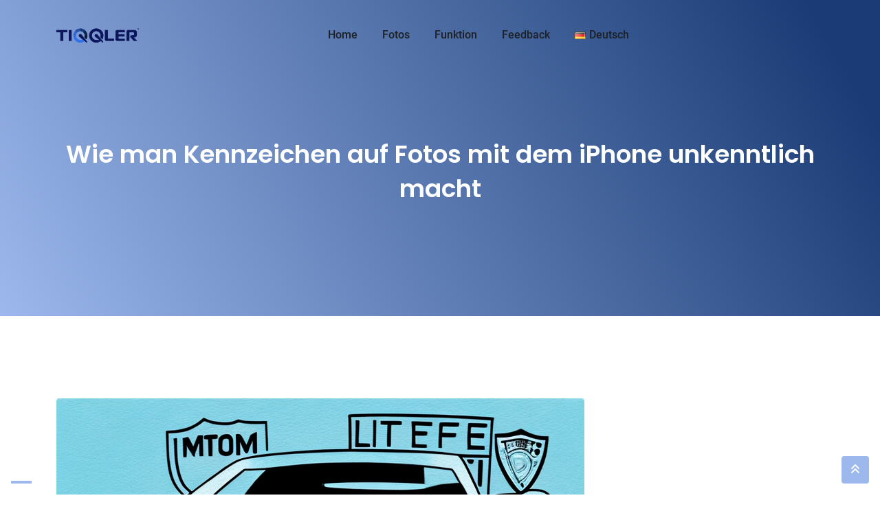

--- FILE ---
content_type: text/html; charset=utf-8
request_url: https://www.google.com/recaptcha/api2/aframe
body_size: 269
content:
<!DOCTYPE HTML><html><head><meta http-equiv="content-type" content="text/html; charset=UTF-8"></head><body><script nonce="vuQw5JRQkDL-qZRJliRnxw">/** Anti-fraud and anti-abuse applications only. See google.com/recaptcha */ try{var clients={'sodar':'https://pagead2.googlesyndication.com/pagead/sodar?'};window.addEventListener("message",function(a){try{if(a.source===window.parent){var b=JSON.parse(a.data);var c=clients[b['id']];if(c){var d=document.createElement('img');d.src=c+b['params']+'&rc='+(localStorage.getItem("rc::a")?sessionStorage.getItem("rc::b"):"");window.document.body.appendChild(d);sessionStorage.setItem("rc::e",parseInt(sessionStorage.getItem("rc::e")||0)+1);localStorage.setItem("rc::h",'1769125104271');}}}catch(b){}});window.parent.postMessage("_grecaptcha_ready", "*");}catch(b){}</script></body></html>

--- FILE ---
content_type: text/css
request_url: https://tiqqler.com/wp-content/uploads/omgf/digeco-gfonts/digeco-gfonts.css?ver=1663826787
body_size: 7765
content:
/**
 * Auto Generated by OMGF
 * @author: Daan van den Bergh
 * @url: https://daan.dev
 */

@font-face {
    font-family: 'Poppins';
    font-style: normal;
    font-weight: 300;
    font-display: swap;
    src:     url('https://tiqqler.com/wp-content/uploads/omgf/digeco-gfonts/poppins-normal-latin-ext-300.woff2') format('woff2');
    unicode-range: U+0100-024F, U+0259, U+1E00-1EFF, U+2020, U+20A0-20AB, U+20AD-20CF, U+2113, U+2C60-2C7F, U+A720-A7FF;
}
@font-face {
    font-family: 'Poppins';
    font-style: normal;
    font-weight: 300;
    font-display: swap;
    src:     url('https://tiqqler.com/wp-content/uploads/omgf/digeco-gfonts/poppins-normal-latin-300.woff2') format('woff2');
    unicode-range: U+0000-00FF, U+0131, U+0152-0153, U+02BB-02BC, U+02C6, U+02DA, U+02DC, U+2000-206F, U+2074, U+20AC, U+2122, U+2191, U+2193, U+2212, U+2215, U+FEFF, U+FFFD;
}
@font-face {
    font-family: 'Poppins';
    font-style: normal;
    font-weight: 400;
    font-display: swap;
    src:     url('https://tiqqler.com/wp-content/uploads/omgf/digeco-gfonts/poppins-normal-latin-ext-400.woff2') format('woff2');
    unicode-range: U+0100-024F, U+0259, U+1E00-1EFF, U+2020, U+20A0-20AB, U+20AD-20CF, U+2113, U+2C60-2C7F, U+A720-A7FF;
}
@font-face {
    font-family: 'Poppins';
    font-style: normal;
    font-weight: 400;
    font-display: swap;
    src:     url('https://tiqqler.com/wp-content/uploads/omgf/digeco-gfonts/poppins-normal-latin-400.woff2') format('woff2');
    unicode-range: U+0000-00FF, U+0131, U+0152-0153, U+02BB-02BC, U+02C6, U+02DA, U+02DC, U+2000-206F, U+2074, U+20AC, U+2122, U+2191, U+2193, U+2212, U+2215, U+FEFF, U+FFFD;
}
@font-face {
    font-family: 'Poppins';
    font-style: normal;
    font-weight: 500;
    font-display: swap;
    src:     url('https://tiqqler.com/wp-content/uploads/omgf/digeco-gfonts/poppins-normal-latin-ext-500.woff2') format('woff2');
    unicode-range: U+0100-024F, U+0259, U+1E00-1EFF, U+2020, U+20A0-20AB, U+20AD-20CF, U+2113, U+2C60-2C7F, U+A720-A7FF;
}
@font-face {
    font-family: 'Poppins';
    font-style: normal;
    font-weight: 500;
    font-display: swap;
    src:     url('https://tiqqler.com/wp-content/uploads/omgf/digeco-gfonts/poppins-normal-latin-500.woff2') format('woff2');
    unicode-range: U+0000-00FF, U+0131, U+0152-0153, U+02BB-02BC, U+02C6, U+02DA, U+02DC, U+2000-206F, U+2074, U+20AC, U+2122, U+2191, U+2193, U+2212, U+2215, U+FEFF, U+FFFD;
}
@font-face {
    font-family: 'Poppins';
    font-style: normal;
    font-weight: 600;
    font-display: swap;
    src:     url('https://tiqqler.com/wp-content/uploads/omgf/digeco-gfonts/poppins-normal-latin-ext-600.woff2') format('woff2');
    unicode-range: U+0100-024F, U+0259, U+1E00-1EFF, U+2020, U+20A0-20AB, U+20AD-20CF, U+2113, U+2C60-2C7F, U+A720-A7FF;
}
@font-face {
    font-family: 'Poppins';
    font-style: normal;
    font-weight: 600;
    font-display: swap;
    src:     url('https://tiqqler.com/wp-content/uploads/omgf/digeco-gfonts/poppins-normal-latin-600.woff2') format('woff2');
    unicode-range: U+0000-00FF, U+0131, U+0152-0153, U+02BB-02BC, U+02C6, U+02DA, U+02DC, U+2000-206F, U+2074, U+20AC, U+2122, U+2191, U+2193, U+2212, U+2215, U+FEFF, U+FFFD;
}
@font-face {
    font-family: 'Poppins';
    font-style: normal;
    font-weight: 700;
    font-display: swap;
    src:     url('https://tiqqler.com/wp-content/uploads/omgf/digeco-gfonts/poppins-normal-latin-ext-700.woff2') format('woff2');
    unicode-range: U+0100-024F, U+0259, U+1E00-1EFF, U+2020, U+20A0-20AB, U+20AD-20CF, U+2113, U+2C60-2C7F, U+A720-A7FF;
}
@font-face {
    font-family: 'Poppins';
    font-style: normal;
    font-weight: 700;
    font-display: swap;
    src:     url('https://tiqqler.com/wp-content/uploads/omgf/digeco-gfonts/poppins-normal-latin-700.woff2') format('woff2');
    unicode-range: U+0000-00FF, U+0131, U+0152-0153, U+02BB-02BC, U+02C6, U+02DA, U+02DC, U+2000-206F, U+2074, U+20AC, U+2122, U+2191, U+2193, U+2212, U+2215, U+FEFF, U+FFFD;
}
@font-face {
    font-family: 'Roboto';
    font-style: normal;
    font-weight: 300;
    font-display: swap;
    src:     url('https://tiqqler.com/wp-content/uploads/omgf/digeco-gfonts/roboto-normal-latin-ext-300.woff2') format('woff2');
    unicode-range: U+0100-024F, U+0259, U+1E00-1EFF, U+2020, U+20A0-20AB, U+20AD-20CF, U+2113, U+2C60-2C7F, U+A720-A7FF;
}
@font-face {
    font-family: 'Roboto';
    font-style: normal;
    font-weight: 300;
    font-display: swap;
    src:     url('https://tiqqler.com/wp-content/uploads/omgf/digeco-gfonts/roboto-normal-latin-300.woff2') format('woff2');
    unicode-range: U+0000-00FF, U+0131, U+0152-0153, U+02BB-02BC, U+02C6, U+02DA, U+02DC, U+2000-206F, U+2074, U+20AC, U+2122, U+2191, U+2193, U+2212, U+2215, U+FEFF, U+FFFD;
}
@font-face {
    font-family: 'Roboto';
    font-style: normal;
    font-weight: 400;
    font-display: swap;
    src:     url('https://tiqqler.com/wp-content/uploads/omgf/digeco-gfonts/roboto-normal-latin-ext-400.woff2') format('woff2');
    unicode-range: U+0100-024F, U+0259, U+1E00-1EFF, U+2020, U+20A0-20AB, U+20AD-20CF, U+2113, U+2C60-2C7F, U+A720-A7FF;
}
@font-face {
    font-family: 'Roboto';
    font-style: normal;
    font-weight: 400;
    font-display: swap;
    src:     url('https://tiqqler.com/wp-content/uploads/omgf/digeco-gfonts/roboto-normal-latin-400.woff2') format('woff2');
    unicode-range: U+0000-00FF, U+0131, U+0152-0153, U+02BB-02BC, U+02C6, U+02DA, U+02DC, U+2000-206F, U+2074, U+20AC, U+2122, U+2191, U+2193, U+2212, U+2215, U+FEFF, U+FFFD;
}
@font-face {
    font-family: 'Roboto';
    font-style: normal;
    font-weight: 500;
    font-display: swap;
    src:     url('https://tiqqler.com/wp-content/uploads/omgf/digeco-gfonts/roboto-normal-latin-ext-500.woff2') format('woff2');
    unicode-range: U+0100-024F, U+0259, U+1E00-1EFF, U+2020, U+20A0-20AB, U+20AD-20CF, U+2113, U+2C60-2C7F, U+A720-A7FF;
}
@font-face {
    font-family: 'Roboto';
    font-style: normal;
    font-weight: 500;
    font-display: swap;
    src:     url('https://tiqqler.com/wp-content/uploads/omgf/digeco-gfonts/roboto-normal-latin-500.woff2') format('woff2');
    unicode-range: U+0000-00FF, U+0131, U+0152-0153, U+02BB-02BC, U+02C6, U+02DA, U+02DC, U+2000-206F, U+2074, U+20AC, U+2122, U+2191, U+2193, U+2212, U+2215, U+FEFF, U+FFFD;
}
@font-face {
    font-family: 'Roboto';
    font-style: normal;
    font-weight: 700;
    font-display: swap;
    src:     url('https://tiqqler.com/wp-content/uploads/omgf/digeco-gfonts/roboto-normal-latin-ext-700.woff2') format('woff2');
    unicode-range: U+0100-024F, U+0259, U+1E00-1EFF, U+2020, U+20A0-20AB, U+20AD-20CF, U+2113, U+2C60-2C7F, U+A720-A7FF;
}
@font-face {
    font-family: 'Roboto';
    font-style: normal;
    font-weight: 700;
    font-display: swap;
    src:     url('https://tiqqler.com/wp-content/uploads/omgf/digeco-gfonts/roboto-normal-latin-700.woff2') format('woff2');
    unicode-range: U+0000-00FF, U+0131, U+0152-0153, U+02BB-02BC, U+02C6, U+02DA, U+02DC, U+2000-206F, U+2074, U+20AC, U+2122, U+2191, U+2193, U+2212, U+2215, U+FEFF, U+FFFD;
}
@font-face {
    font-family: 'Roboto';
    font-style: normal;
    font-weight: 900;
    font-display: swap;
    src:     url('https://tiqqler.com/wp-content/uploads/omgf/digeco-gfonts/roboto-normal-latin-ext-900.woff2') format('woff2');
    unicode-range: U+0100-024F, U+0259, U+1E00-1EFF, U+2020, U+20A0-20AB, U+20AD-20CF, U+2113, U+2C60-2C7F, U+A720-A7FF;
}
@font-face {
    font-family: 'Roboto';
    font-style: normal;
    font-weight: 900;
    font-display: swap;
    src:     url('https://tiqqler.com/wp-content/uploads/omgf/digeco-gfonts/roboto-normal-latin-900.woff2') format('woff2');
    unicode-range: U+0000-00FF, U+0131, U+0152-0153, U+02BB-02BC, U+02C6, U+02DA, U+02DC, U+2000-206F, U+2074, U+20AC, U+2122, U+2191, U+2193, U+2212, U+2215, U+FEFF, U+FFFD;
}
